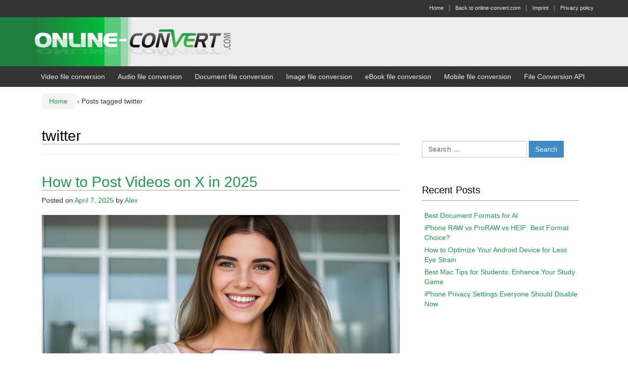

--- FILE ---
content_type: text/html; charset=UTF-8
request_url: https://blog.online-convert.com/tag/twitter/
body_size: 12999
content:
<!DOCTYPE html>
<!--[if IE 8 ]>
	<html class="no-js ie8" dir="ltr" lang="en-US" prefix="og: https://ogp.me/ns#">
<![endif]-->
<!--[if IE 9 ]>
	<html class="no-js ie9" dir="ltr" lang="en-US" prefix="og: https://ogp.me/ns#">
<![endif]-->
<!--[if gt IE 9]><!-->
<html dir="ltr" lang="en-US" prefix="og: https://ogp.me/ns#"><!--<![endif]-->
	<head>
				<meta charset="UTF-8">
		<meta name="viewport" content="width=device-width, initial-scale=1">
		<meta http-equiv="X-UA-Compatible" content="IE=9; IE=8; IE=7; IE=EDGE" /> 

		<link rel="profile" href="http://gmpg.org/xfn/11">
		<link rel="pingback" href="https://blog.online-convert.com/xmlrpc.php">
		
		<title>twitter | Online file conversion blog</title>

		<!-- All in One SEO 4.9.3 - aioseo.com -->
	<meta name="robots" content="max-image-preview:large" />
	<link rel="canonical" href="https://blog.online-convert.com/tag/twitter/" />
	<meta name="generator" content="All in One SEO (AIOSEO) 4.9.3" />
		<script type="application/ld+json" class="aioseo-schema">
			{"@context":"https:\/\/schema.org","@graph":[{"@type":"BreadcrumbList","@id":"https:\/\/blog.online-convert.com\/tag\/twitter\/#breadcrumblist","itemListElement":[{"@type":"ListItem","@id":"https:\/\/blog.online-convert.com#listItem","position":1,"name":"Home","item":"https:\/\/blog.online-convert.com","nextItem":{"@type":"ListItem","@id":"https:\/\/blog.online-convert.com\/tag\/twitter\/#listItem","name":"twitter"}},{"@type":"ListItem","@id":"https:\/\/blog.online-convert.com\/tag\/twitter\/#listItem","position":2,"name":"twitter","previousItem":{"@type":"ListItem","@id":"https:\/\/blog.online-convert.com#listItem","name":"Home"}}]},{"@type":"CollectionPage","@id":"https:\/\/blog.online-convert.com\/tag\/twitter\/#collectionpage","url":"https:\/\/blog.online-convert.com\/tag\/twitter\/","name":"twitter | Online file conversion blog","inLanguage":"en-US","isPartOf":{"@id":"https:\/\/blog.online-convert.com\/#website"},"breadcrumb":{"@id":"https:\/\/blog.online-convert.com\/tag\/twitter\/#breadcrumblist"}},{"@type":"Organization","@id":"https:\/\/blog.online-convert.com\/#organization","name":"Online file conversion blog","description":"Howto, video and tutorial site about online file conversion with online-convert.com","url":"https:\/\/blog.online-convert.com\/"},{"@type":"WebSite","@id":"https:\/\/blog.online-convert.com\/#website","url":"https:\/\/blog.online-convert.com\/","name":"Online file conversion blog","description":"Howto, video and tutorial site about online file conversion with online-convert.com","inLanguage":"en-US","publisher":{"@id":"https:\/\/blog.online-convert.com\/#organization"}}]}
		</script>
		<!-- All in One SEO -->

<link rel="alternate" type="application/rss+xml" title="Online file conversion blog &raquo; Feed" href="https://blog.online-convert.com/feed/" />
<link rel="alternate" type="application/rss+xml" title="Online file conversion blog &raquo; twitter Tag Feed" href="https://blog.online-convert.com/tag/twitter/feed/" />
<style id='wp-img-auto-sizes-contain-inline-css' type='text/css'>
img:is([sizes=auto i],[sizes^="auto," i]){contain-intrinsic-size:3000px 1500px}
/*# sourceURL=wp-img-auto-sizes-contain-inline-css */
</style>
<style id='wp-emoji-styles-inline-css' type='text/css'>

	img.wp-smiley, img.emoji {
		display: inline !important;
		border: none !important;
		box-shadow: none !important;
		height: 1em !important;
		width: 1em !important;
		margin: 0 0.07em !important;
		vertical-align: -0.1em !important;
		background: none !important;
		padding: 0 !important;
	}
/*# sourceURL=wp-emoji-styles-inline-css */
</style>
<style id='wp-block-library-inline-css' type='text/css'>
:root{--wp-block-synced-color:#7a00df;--wp-block-synced-color--rgb:122,0,223;--wp-bound-block-color:var(--wp-block-synced-color);--wp-editor-canvas-background:#ddd;--wp-admin-theme-color:#007cba;--wp-admin-theme-color--rgb:0,124,186;--wp-admin-theme-color-darker-10:#006ba1;--wp-admin-theme-color-darker-10--rgb:0,107,160.5;--wp-admin-theme-color-darker-20:#005a87;--wp-admin-theme-color-darker-20--rgb:0,90,135;--wp-admin-border-width-focus:2px}@media (min-resolution:192dpi){:root{--wp-admin-border-width-focus:1.5px}}.wp-element-button{cursor:pointer}:root .has-very-light-gray-background-color{background-color:#eee}:root .has-very-dark-gray-background-color{background-color:#313131}:root .has-very-light-gray-color{color:#eee}:root .has-very-dark-gray-color{color:#313131}:root .has-vivid-green-cyan-to-vivid-cyan-blue-gradient-background{background:linear-gradient(135deg,#00d084,#0693e3)}:root .has-purple-crush-gradient-background{background:linear-gradient(135deg,#34e2e4,#4721fb 50%,#ab1dfe)}:root .has-hazy-dawn-gradient-background{background:linear-gradient(135deg,#faaca8,#dad0ec)}:root .has-subdued-olive-gradient-background{background:linear-gradient(135deg,#fafae1,#67a671)}:root .has-atomic-cream-gradient-background{background:linear-gradient(135deg,#fdd79a,#004a59)}:root .has-nightshade-gradient-background{background:linear-gradient(135deg,#330968,#31cdcf)}:root .has-midnight-gradient-background{background:linear-gradient(135deg,#020381,#2874fc)}:root{--wp--preset--font-size--normal:16px;--wp--preset--font-size--huge:42px}.has-regular-font-size{font-size:1em}.has-larger-font-size{font-size:2.625em}.has-normal-font-size{font-size:var(--wp--preset--font-size--normal)}.has-huge-font-size{font-size:var(--wp--preset--font-size--huge)}.has-text-align-center{text-align:center}.has-text-align-left{text-align:left}.has-text-align-right{text-align:right}.has-fit-text{white-space:nowrap!important}#end-resizable-editor-section{display:none}.aligncenter{clear:both}.items-justified-left{justify-content:flex-start}.items-justified-center{justify-content:center}.items-justified-right{justify-content:flex-end}.items-justified-space-between{justify-content:space-between}.screen-reader-text{border:0;clip-path:inset(50%);height:1px;margin:-1px;overflow:hidden;padding:0;position:absolute;width:1px;word-wrap:normal!important}.screen-reader-text:focus{background-color:#ddd;clip-path:none;color:#444;display:block;font-size:1em;height:auto;left:5px;line-height:normal;padding:15px 23px 14px;text-decoration:none;top:5px;width:auto;z-index:100000}html :where(.has-border-color){border-style:solid}html :where([style*=border-top-color]){border-top-style:solid}html :where([style*=border-right-color]){border-right-style:solid}html :where([style*=border-bottom-color]){border-bottom-style:solid}html :where([style*=border-left-color]){border-left-style:solid}html :where([style*=border-width]){border-style:solid}html :where([style*=border-top-width]){border-top-style:solid}html :where([style*=border-right-width]){border-right-style:solid}html :where([style*=border-bottom-width]){border-bottom-style:solid}html :where([style*=border-left-width]){border-left-style:solid}html :where(img[class*=wp-image-]){height:auto;max-width:100%}:where(figure){margin:0 0 1em}html :where(.is-position-sticky){--wp-admin--admin-bar--position-offset:var(--wp-admin--admin-bar--height,0px)}@media screen and (max-width:600px){html :where(.is-position-sticky){--wp-admin--admin-bar--position-offset:0px}}

/*# sourceURL=wp-block-library-inline-css */
</style><style id='wp-block-heading-inline-css' type='text/css'>
h1:where(.wp-block-heading).has-background,h2:where(.wp-block-heading).has-background,h3:where(.wp-block-heading).has-background,h4:where(.wp-block-heading).has-background,h5:where(.wp-block-heading).has-background,h6:where(.wp-block-heading).has-background{padding:1.25em 2.375em}h1.has-text-align-left[style*=writing-mode]:where([style*=vertical-lr]),h1.has-text-align-right[style*=writing-mode]:where([style*=vertical-rl]),h2.has-text-align-left[style*=writing-mode]:where([style*=vertical-lr]),h2.has-text-align-right[style*=writing-mode]:where([style*=vertical-rl]),h3.has-text-align-left[style*=writing-mode]:where([style*=vertical-lr]),h3.has-text-align-right[style*=writing-mode]:where([style*=vertical-rl]),h4.has-text-align-left[style*=writing-mode]:where([style*=vertical-lr]),h4.has-text-align-right[style*=writing-mode]:where([style*=vertical-rl]),h5.has-text-align-left[style*=writing-mode]:where([style*=vertical-lr]),h5.has-text-align-right[style*=writing-mode]:where([style*=vertical-rl]),h6.has-text-align-left[style*=writing-mode]:where([style*=vertical-lr]),h6.has-text-align-right[style*=writing-mode]:where([style*=vertical-rl]){rotate:180deg}
/*# sourceURL=https://blog.online-convert.com/wp-includes/blocks/heading/style.min.css */
</style>
<style id='wp-block-image-inline-css' type='text/css'>
.wp-block-image>a,.wp-block-image>figure>a{display:inline-block}.wp-block-image img{box-sizing:border-box;height:auto;max-width:100%;vertical-align:bottom}@media not (prefers-reduced-motion){.wp-block-image img.hide{visibility:hidden}.wp-block-image img.show{animation:show-content-image .4s}}.wp-block-image[style*=border-radius] img,.wp-block-image[style*=border-radius]>a{border-radius:inherit}.wp-block-image.has-custom-border img{box-sizing:border-box}.wp-block-image.aligncenter{text-align:center}.wp-block-image.alignfull>a,.wp-block-image.alignwide>a{width:100%}.wp-block-image.alignfull img,.wp-block-image.alignwide img{height:auto;width:100%}.wp-block-image .aligncenter,.wp-block-image .alignleft,.wp-block-image .alignright,.wp-block-image.aligncenter,.wp-block-image.alignleft,.wp-block-image.alignright{display:table}.wp-block-image .aligncenter>figcaption,.wp-block-image .alignleft>figcaption,.wp-block-image .alignright>figcaption,.wp-block-image.aligncenter>figcaption,.wp-block-image.alignleft>figcaption,.wp-block-image.alignright>figcaption{caption-side:bottom;display:table-caption}.wp-block-image .alignleft{float:left;margin:.5em 1em .5em 0}.wp-block-image .alignright{float:right;margin:.5em 0 .5em 1em}.wp-block-image .aligncenter{margin-left:auto;margin-right:auto}.wp-block-image :where(figcaption){margin-bottom:1em;margin-top:.5em}.wp-block-image.is-style-circle-mask img{border-radius:9999px}@supports ((-webkit-mask-image:none) or (mask-image:none)) or (-webkit-mask-image:none){.wp-block-image.is-style-circle-mask img{border-radius:0;-webkit-mask-image:url('data:image/svg+xml;utf8,<svg viewBox="0 0 100 100" xmlns="http://www.w3.org/2000/svg"><circle cx="50" cy="50" r="50"/></svg>');mask-image:url('data:image/svg+xml;utf8,<svg viewBox="0 0 100 100" xmlns="http://www.w3.org/2000/svg"><circle cx="50" cy="50" r="50"/></svg>');mask-mode:alpha;-webkit-mask-position:center;mask-position:center;-webkit-mask-repeat:no-repeat;mask-repeat:no-repeat;-webkit-mask-size:contain;mask-size:contain}}:root :where(.wp-block-image.is-style-rounded img,.wp-block-image .is-style-rounded img){border-radius:9999px}.wp-block-image figure{margin:0}.wp-lightbox-container{display:flex;flex-direction:column;position:relative}.wp-lightbox-container img{cursor:zoom-in}.wp-lightbox-container img:hover+button{opacity:1}.wp-lightbox-container button{align-items:center;backdrop-filter:blur(16px) saturate(180%);background-color:#5a5a5a40;border:none;border-radius:4px;cursor:zoom-in;display:flex;height:20px;justify-content:center;opacity:0;padding:0;position:absolute;right:16px;text-align:center;top:16px;width:20px;z-index:100}@media not (prefers-reduced-motion){.wp-lightbox-container button{transition:opacity .2s ease}}.wp-lightbox-container button:focus-visible{outline:3px auto #5a5a5a40;outline:3px auto -webkit-focus-ring-color;outline-offset:3px}.wp-lightbox-container button:hover{cursor:pointer;opacity:1}.wp-lightbox-container button:focus{opacity:1}.wp-lightbox-container button:focus,.wp-lightbox-container button:hover,.wp-lightbox-container button:not(:hover):not(:active):not(.has-background){background-color:#5a5a5a40;border:none}.wp-lightbox-overlay{box-sizing:border-box;cursor:zoom-out;height:100vh;left:0;overflow:hidden;position:fixed;top:0;visibility:hidden;width:100%;z-index:100000}.wp-lightbox-overlay .close-button{align-items:center;cursor:pointer;display:flex;justify-content:center;min-height:40px;min-width:40px;padding:0;position:absolute;right:calc(env(safe-area-inset-right) + 16px);top:calc(env(safe-area-inset-top) + 16px);z-index:5000000}.wp-lightbox-overlay .close-button:focus,.wp-lightbox-overlay .close-button:hover,.wp-lightbox-overlay .close-button:not(:hover):not(:active):not(.has-background){background:none;border:none}.wp-lightbox-overlay .lightbox-image-container{height:var(--wp--lightbox-container-height);left:50%;overflow:hidden;position:absolute;top:50%;transform:translate(-50%,-50%);transform-origin:top left;width:var(--wp--lightbox-container-width);z-index:9999999999}.wp-lightbox-overlay .wp-block-image{align-items:center;box-sizing:border-box;display:flex;height:100%;justify-content:center;margin:0;position:relative;transform-origin:0 0;width:100%;z-index:3000000}.wp-lightbox-overlay .wp-block-image img{height:var(--wp--lightbox-image-height);min-height:var(--wp--lightbox-image-height);min-width:var(--wp--lightbox-image-width);width:var(--wp--lightbox-image-width)}.wp-lightbox-overlay .wp-block-image figcaption{display:none}.wp-lightbox-overlay button{background:none;border:none}.wp-lightbox-overlay .scrim{background-color:#fff;height:100%;opacity:.9;position:absolute;width:100%;z-index:2000000}.wp-lightbox-overlay.active{visibility:visible}@media not (prefers-reduced-motion){.wp-lightbox-overlay.active{animation:turn-on-visibility .25s both}.wp-lightbox-overlay.active img{animation:turn-on-visibility .35s both}.wp-lightbox-overlay.show-closing-animation:not(.active){animation:turn-off-visibility .35s both}.wp-lightbox-overlay.show-closing-animation:not(.active) img{animation:turn-off-visibility .25s both}.wp-lightbox-overlay.zoom.active{animation:none;opacity:1;visibility:visible}.wp-lightbox-overlay.zoom.active .lightbox-image-container{animation:lightbox-zoom-in .4s}.wp-lightbox-overlay.zoom.active .lightbox-image-container img{animation:none}.wp-lightbox-overlay.zoom.active .scrim{animation:turn-on-visibility .4s forwards}.wp-lightbox-overlay.zoom.show-closing-animation:not(.active){animation:none}.wp-lightbox-overlay.zoom.show-closing-animation:not(.active) .lightbox-image-container{animation:lightbox-zoom-out .4s}.wp-lightbox-overlay.zoom.show-closing-animation:not(.active) .lightbox-image-container img{animation:none}.wp-lightbox-overlay.zoom.show-closing-animation:not(.active) .scrim{animation:turn-off-visibility .4s forwards}}@keyframes show-content-image{0%{visibility:hidden}99%{visibility:hidden}to{visibility:visible}}@keyframes turn-on-visibility{0%{opacity:0}to{opacity:1}}@keyframes turn-off-visibility{0%{opacity:1;visibility:visible}99%{opacity:0;visibility:visible}to{opacity:0;visibility:hidden}}@keyframes lightbox-zoom-in{0%{transform:translate(calc((-100vw + var(--wp--lightbox-scrollbar-width))/2 + var(--wp--lightbox-initial-left-position)),calc(-50vh + var(--wp--lightbox-initial-top-position))) scale(var(--wp--lightbox-scale))}to{transform:translate(-50%,-50%) scale(1)}}@keyframes lightbox-zoom-out{0%{transform:translate(-50%,-50%) scale(1);visibility:visible}99%{visibility:visible}to{transform:translate(calc((-100vw + var(--wp--lightbox-scrollbar-width))/2 + var(--wp--lightbox-initial-left-position)),calc(-50vh + var(--wp--lightbox-initial-top-position))) scale(var(--wp--lightbox-scale));visibility:hidden}}
/*# sourceURL=https://blog.online-convert.com/wp-includes/blocks/image/style.min.css */
</style>
<style id='wp-block-list-inline-css' type='text/css'>
ol,ul{box-sizing:border-box}:root :where(.wp-block-list.has-background){padding:1.25em 2.375em}
/*# sourceURL=https://blog.online-convert.com/wp-includes/blocks/list/style.min.css */
</style>
<style id='wp-block-paragraph-inline-css' type='text/css'>
.is-small-text{font-size:.875em}.is-regular-text{font-size:1em}.is-large-text{font-size:2.25em}.is-larger-text{font-size:3em}.has-drop-cap:not(:focus):first-letter{float:left;font-size:8.4em;font-style:normal;font-weight:100;line-height:.68;margin:.05em .1em 0 0;text-transform:uppercase}body.rtl .has-drop-cap:not(:focus):first-letter{float:none;margin-left:.1em}p.has-drop-cap.has-background{overflow:hidden}:root :where(p.has-background){padding:1.25em 2.375em}:where(p.has-text-color:not(.has-link-color)) a{color:inherit}p.has-text-align-left[style*="writing-mode:vertical-lr"],p.has-text-align-right[style*="writing-mode:vertical-rl"]{rotate:180deg}
/*# sourceURL=https://blog.online-convert.com/wp-includes/blocks/paragraph/style.min.css */
</style>
<style id='global-styles-inline-css' type='text/css'>
:root{--wp--preset--aspect-ratio--square: 1;--wp--preset--aspect-ratio--4-3: 4/3;--wp--preset--aspect-ratio--3-4: 3/4;--wp--preset--aspect-ratio--3-2: 3/2;--wp--preset--aspect-ratio--2-3: 2/3;--wp--preset--aspect-ratio--16-9: 16/9;--wp--preset--aspect-ratio--9-16: 9/16;--wp--preset--color--black: #000000;--wp--preset--color--cyan-bluish-gray: #abb8c3;--wp--preset--color--white: #ffffff;--wp--preset--color--pale-pink: #f78da7;--wp--preset--color--vivid-red: #cf2e2e;--wp--preset--color--luminous-vivid-orange: #ff6900;--wp--preset--color--luminous-vivid-amber: #fcb900;--wp--preset--color--light-green-cyan: #7bdcb5;--wp--preset--color--vivid-green-cyan: #00d084;--wp--preset--color--pale-cyan-blue: #8ed1fc;--wp--preset--color--vivid-cyan-blue: #0693e3;--wp--preset--color--vivid-purple: #9b51e0;--wp--preset--gradient--vivid-cyan-blue-to-vivid-purple: linear-gradient(135deg,rgb(6,147,227) 0%,rgb(155,81,224) 100%);--wp--preset--gradient--light-green-cyan-to-vivid-green-cyan: linear-gradient(135deg,rgb(122,220,180) 0%,rgb(0,208,130) 100%);--wp--preset--gradient--luminous-vivid-amber-to-luminous-vivid-orange: linear-gradient(135deg,rgb(252,185,0) 0%,rgb(255,105,0) 100%);--wp--preset--gradient--luminous-vivid-orange-to-vivid-red: linear-gradient(135deg,rgb(255,105,0) 0%,rgb(207,46,46) 100%);--wp--preset--gradient--very-light-gray-to-cyan-bluish-gray: linear-gradient(135deg,rgb(238,238,238) 0%,rgb(169,184,195) 100%);--wp--preset--gradient--cool-to-warm-spectrum: linear-gradient(135deg,rgb(74,234,220) 0%,rgb(151,120,209) 20%,rgb(207,42,186) 40%,rgb(238,44,130) 60%,rgb(251,105,98) 80%,rgb(254,248,76) 100%);--wp--preset--gradient--blush-light-purple: linear-gradient(135deg,rgb(255,206,236) 0%,rgb(152,150,240) 100%);--wp--preset--gradient--blush-bordeaux: linear-gradient(135deg,rgb(254,205,165) 0%,rgb(254,45,45) 50%,rgb(107,0,62) 100%);--wp--preset--gradient--luminous-dusk: linear-gradient(135deg,rgb(255,203,112) 0%,rgb(199,81,192) 50%,rgb(65,88,208) 100%);--wp--preset--gradient--pale-ocean: linear-gradient(135deg,rgb(255,245,203) 0%,rgb(182,227,212) 50%,rgb(51,167,181) 100%);--wp--preset--gradient--electric-grass: linear-gradient(135deg,rgb(202,248,128) 0%,rgb(113,206,126) 100%);--wp--preset--gradient--midnight: linear-gradient(135deg,rgb(2,3,129) 0%,rgb(40,116,252) 100%);--wp--preset--font-size--small: 13px;--wp--preset--font-size--medium: 20px;--wp--preset--font-size--large: 36px;--wp--preset--font-size--x-large: 42px;--wp--preset--spacing--20: 0.44rem;--wp--preset--spacing--30: 0.67rem;--wp--preset--spacing--40: 1rem;--wp--preset--spacing--50: 1.5rem;--wp--preset--spacing--60: 2.25rem;--wp--preset--spacing--70: 3.38rem;--wp--preset--spacing--80: 5.06rem;--wp--preset--shadow--natural: 6px 6px 9px rgba(0, 0, 0, 0.2);--wp--preset--shadow--deep: 12px 12px 50px rgba(0, 0, 0, 0.4);--wp--preset--shadow--sharp: 6px 6px 0px rgba(0, 0, 0, 0.2);--wp--preset--shadow--outlined: 6px 6px 0px -3px rgb(255, 255, 255), 6px 6px rgb(0, 0, 0);--wp--preset--shadow--crisp: 6px 6px 0px rgb(0, 0, 0);}:where(.is-layout-flex){gap: 0.5em;}:where(.is-layout-grid){gap: 0.5em;}body .is-layout-flex{display: flex;}.is-layout-flex{flex-wrap: wrap;align-items: center;}.is-layout-flex > :is(*, div){margin: 0;}body .is-layout-grid{display: grid;}.is-layout-grid > :is(*, div){margin: 0;}:where(.wp-block-columns.is-layout-flex){gap: 2em;}:where(.wp-block-columns.is-layout-grid){gap: 2em;}:where(.wp-block-post-template.is-layout-flex){gap: 1.25em;}:where(.wp-block-post-template.is-layout-grid){gap: 1.25em;}.has-black-color{color: var(--wp--preset--color--black) !important;}.has-cyan-bluish-gray-color{color: var(--wp--preset--color--cyan-bluish-gray) !important;}.has-white-color{color: var(--wp--preset--color--white) !important;}.has-pale-pink-color{color: var(--wp--preset--color--pale-pink) !important;}.has-vivid-red-color{color: var(--wp--preset--color--vivid-red) !important;}.has-luminous-vivid-orange-color{color: var(--wp--preset--color--luminous-vivid-orange) !important;}.has-luminous-vivid-amber-color{color: var(--wp--preset--color--luminous-vivid-amber) !important;}.has-light-green-cyan-color{color: var(--wp--preset--color--light-green-cyan) !important;}.has-vivid-green-cyan-color{color: var(--wp--preset--color--vivid-green-cyan) !important;}.has-pale-cyan-blue-color{color: var(--wp--preset--color--pale-cyan-blue) !important;}.has-vivid-cyan-blue-color{color: var(--wp--preset--color--vivid-cyan-blue) !important;}.has-vivid-purple-color{color: var(--wp--preset--color--vivid-purple) !important;}.has-black-background-color{background-color: var(--wp--preset--color--black) !important;}.has-cyan-bluish-gray-background-color{background-color: var(--wp--preset--color--cyan-bluish-gray) !important;}.has-white-background-color{background-color: var(--wp--preset--color--white) !important;}.has-pale-pink-background-color{background-color: var(--wp--preset--color--pale-pink) !important;}.has-vivid-red-background-color{background-color: var(--wp--preset--color--vivid-red) !important;}.has-luminous-vivid-orange-background-color{background-color: var(--wp--preset--color--luminous-vivid-orange) !important;}.has-luminous-vivid-amber-background-color{background-color: var(--wp--preset--color--luminous-vivid-amber) !important;}.has-light-green-cyan-background-color{background-color: var(--wp--preset--color--light-green-cyan) !important;}.has-vivid-green-cyan-background-color{background-color: var(--wp--preset--color--vivid-green-cyan) !important;}.has-pale-cyan-blue-background-color{background-color: var(--wp--preset--color--pale-cyan-blue) !important;}.has-vivid-cyan-blue-background-color{background-color: var(--wp--preset--color--vivid-cyan-blue) !important;}.has-vivid-purple-background-color{background-color: var(--wp--preset--color--vivid-purple) !important;}.has-black-border-color{border-color: var(--wp--preset--color--black) !important;}.has-cyan-bluish-gray-border-color{border-color: var(--wp--preset--color--cyan-bluish-gray) !important;}.has-white-border-color{border-color: var(--wp--preset--color--white) !important;}.has-pale-pink-border-color{border-color: var(--wp--preset--color--pale-pink) !important;}.has-vivid-red-border-color{border-color: var(--wp--preset--color--vivid-red) !important;}.has-luminous-vivid-orange-border-color{border-color: var(--wp--preset--color--luminous-vivid-orange) !important;}.has-luminous-vivid-amber-border-color{border-color: var(--wp--preset--color--luminous-vivid-amber) !important;}.has-light-green-cyan-border-color{border-color: var(--wp--preset--color--light-green-cyan) !important;}.has-vivid-green-cyan-border-color{border-color: var(--wp--preset--color--vivid-green-cyan) !important;}.has-pale-cyan-blue-border-color{border-color: var(--wp--preset--color--pale-cyan-blue) !important;}.has-vivid-cyan-blue-border-color{border-color: var(--wp--preset--color--vivid-cyan-blue) !important;}.has-vivid-purple-border-color{border-color: var(--wp--preset--color--vivid-purple) !important;}.has-vivid-cyan-blue-to-vivid-purple-gradient-background{background: var(--wp--preset--gradient--vivid-cyan-blue-to-vivid-purple) !important;}.has-light-green-cyan-to-vivid-green-cyan-gradient-background{background: var(--wp--preset--gradient--light-green-cyan-to-vivid-green-cyan) !important;}.has-luminous-vivid-amber-to-luminous-vivid-orange-gradient-background{background: var(--wp--preset--gradient--luminous-vivid-amber-to-luminous-vivid-orange) !important;}.has-luminous-vivid-orange-to-vivid-red-gradient-background{background: var(--wp--preset--gradient--luminous-vivid-orange-to-vivid-red) !important;}.has-very-light-gray-to-cyan-bluish-gray-gradient-background{background: var(--wp--preset--gradient--very-light-gray-to-cyan-bluish-gray) !important;}.has-cool-to-warm-spectrum-gradient-background{background: var(--wp--preset--gradient--cool-to-warm-spectrum) !important;}.has-blush-light-purple-gradient-background{background: var(--wp--preset--gradient--blush-light-purple) !important;}.has-blush-bordeaux-gradient-background{background: var(--wp--preset--gradient--blush-bordeaux) !important;}.has-luminous-dusk-gradient-background{background: var(--wp--preset--gradient--luminous-dusk) !important;}.has-pale-ocean-gradient-background{background: var(--wp--preset--gradient--pale-ocean) !important;}.has-electric-grass-gradient-background{background: var(--wp--preset--gradient--electric-grass) !important;}.has-midnight-gradient-background{background: var(--wp--preset--gradient--midnight) !important;}.has-small-font-size{font-size: var(--wp--preset--font-size--small) !important;}.has-medium-font-size{font-size: var(--wp--preset--font-size--medium) !important;}.has-large-font-size{font-size: var(--wp--preset--font-size--large) !important;}.has-x-large-font-size{font-size: var(--wp--preset--font-size--x-large) !important;}
/*# sourceURL=global-styles-inline-css */
</style>

<style id='classic-theme-styles-inline-css' type='text/css'>
/*! This file is auto-generated */
.wp-block-button__link{color:#fff;background-color:#32373c;border-radius:9999px;box-shadow:none;text-decoration:none;padding:calc(.667em + 2px) calc(1.333em + 2px);font-size:1.125em}.wp-block-file__button{background:#32373c;color:#fff;text-decoration:none}
/*# sourceURL=/wp-includes/css/classic-themes.min.css */
</style>
<link rel='stylesheet' id='responsive-mobile-style-css' href='https://blog.online-convert.com/wp-content/themes/responsive-mobile/css/style.css?ver=1.15.1' type='text/css' media='all' />
<link rel='stylesheet' id='bootstrap-css' href='https://blog.online-convert.com/wp-content/themes/responsive-mobile/libraries/bootstrap/css/bootstrap.min.css?ver=6.9' type='text/css' media='all' />
<script type="text/javascript" src="https://blog.online-convert.com/wp-includes/js/jquery/jquery.min.js?ver=3.7.1" id="jquery-core-js"></script>
<script type="text/javascript" src="https://blog.online-convert.com/wp-includes/js/jquery/jquery-migrate.min.js?ver=3.4.1" id="jquery-migrate-js"></script>
<script type="text/javascript" src="https://blog.online-convert.com/wp-content/themes/responsive-mobile/libraries/bootstrap/js/bootstrap.min.js?ver=6.9" id="bootstrap-js-js"></script>
<link rel="https://api.w.org/" href="https://blog.online-convert.com/wp-json/" /><link rel="alternate" title="JSON" type="application/json" href="https://blog.online-convert.com/wp-json/wp/v2/tags/194" /><link rel="EditURI" type="application/rsd+xml" title="RSD" href="https://blog.online-convert.com/xmlrpc.php?rsd" />
<meta name="generator" content="WordPress 6.9" />
<script async='async' src='https://www.googletagservices.com/tag/js/gpt.js'></script>
<script>
  var googletag = googletag || {};
  googletag.cmd = googletag.cmd || [];
</script>

<script>
  googletag.cmd.push(function() {
    googletag.defineSlot('/3218586/catchall_300x250', [300, 250], 'div-gpt-ad-1514909297651-0').addService(googletag.pubads());
    googletag.pubads().enableSingleRequest();
    googletag.pubads().collapseEmptyDivs();
    googletag.enableServices();
  });
</script>
<!-- Dynamic Widgets by QURL loaded - http://www.dynamic-widgets.com //-->
<style type="text/css" id="custom-background-css">
body.custom-background { background-color: #ffffff; background-image: url("https://blog.online-convert.com/wp-content/uploads/2015/02/header-background.png"); background-position: center top; background-size: auto; background-repeat: no-repeat; background-attachment: scroll; }
</style>
			<style type="text/css" id="wp-custom-css">
			/*
You can add your own CSS here.

Click the help icon above to learn more.
*/

#header {
    padding-top: 0px;
    padding-bottom: 0px;
}
#blog-logo {
	display:none;
}

h1 {
    border-bottom: 1px solid #9EA0A3;
    font-size: 30px;
    color: #000000;
}

h2 {
    border-bottom: 1px solid #9EA0A3;
    font-size: 24px;
    color: #000000;
}

h3 {
    font-size: 20px;
    color: #000000;
}

a {
	color: #1A9D48;
}

a:hover, a:visited, a:active {
	color: #1A9D48;
    text-decoration: none;
}

#main article {
    padding-bottom: 20px;
    border-bottom: 4px double #9EA0A3;
}

#widgets .widget-title, main#main.sitemap .sitemap-widgets .widget-title {
    border-bottom: 1px solid #9EA0A3;
}

hr {
    border-color: #9EA0A3;
}

img.thumbnail {
    float: right;
    margin-left: 0px;
    margin-bottom: 20px;
    margin-right: 20px;
}

pre {
  background-color: #179C48;
	color: white;
	margin: 15px;
	padding: 15px;
}		</style>
			</head>

<body class="archive tag tag-twitter tag-194 custom-background wp-theme-responsive-mobile group-blog default" itemscope="itemscope" itemtype="http://schema.org/WebPage">
<div id="container" class="site">
	<a class="skip-link screen-reader-text" href="#content">Skip to content</a>
	<a class="skip-link screen-reader-text" href="#main-navigation">Skip to main menu</a>
	<div id="top-menu-container" class="container-full-width">
		<nav id="top-menu" class="container" itemscope itemtype="http://schema.org/SiteNavigationElement">
			<ul id="menu-global_nav" class="top-menu"><li id="menu-item-426" class="menu-item menu-item-type-custom menu-item-object-custom menu-item-home menu-item-426"><a href="https://blog.online-convert.com/">Home</a></li>
<li id="menu-item-429" class="menu-item menu-item-type-post_type menu-item-object-page menu-item-429"><a href="https://www.online-convert.com/">Back to online-convert.com</a></li>
<li id="menu-item-1949" class="menu-item menu-item-type-custom menu-item-object-custom menu-item-1949"><a href="https://www.online-convert.com/imprint">Imprint</a></li>
<li id="menu-item-3706" class="menu-item menu-item-type-custom menu-item-object-custom menu-item-3706"><a href="https://www.online-convert.com/privacy">Privacy policy</a></li>
</ul>		</nav>
	</div><!-- top menu container -->
        <div id="header_section">
	<header id="header" class="container-full-width site-header" role="banner" itemscope="itemscope" itemtype="http://schema.org/WPHeader">
				<div class="container">
			<div class="header-row">
				<div id="site-branding">
							<div id="logo">
			<a href="https://blog.online-convert.com/" rel="home" itemprop="url" title="Online file conversion blog">
				<img src="https://blog.online-convert.com/wp-content/uploads/2015/02/Logo-Schrift-2.png"  alt="Online file conversion blog" itemprop="image">
			</a>
		</div>
					</div>
				<div id="secondary-header">
									</div>
			</div>
		</div>

			</header><!-- #header -->

	<div id="main-menu-container" class="container-full-width">
		<div id="main-menu" class="container">
			<nav id="main-navigation" class="site-navigation" role="navigation" itemscope="itemscope" itemtype="http://schema.org/SiteNavigationElement">
				<div id="mobile-current-item">Menu</div>
				<button id="mobile-nav-button"><span class="accessibile-label">Mobile menu toggle</span></button>
				<div class="main-nav"><ul id="menu-categories" class="menu"><li id="menu-item-437" class="menu-item menu-item-type-taxonomy menu-item-object-category menu-item-437"><a href="https://blog.online-convert.com/category/video-file-conversion/">Video file conversion</a></li>
<li id="menu-item-438" class="menu-item menu-item-type-taxonomy menu-item-object-category menu-item-438"><a href="https://blog.online-convert.com/category/audio-conversion/">Audio file conversion</a></li>
<li id="menu-item-439" class="menu-item menu-item-type-taxonomy menu-item-object-category menu-item-439"><a href="https://blog.online-convert.com/category/document-file-conversion/">Document file conversion</a></li>
<li id="menu-item-440" class="menu-item menu-item-type-taxonomy menu-item-object-category menu-item-440"><a href="https://blog.online-convert.com/category/image-file-conversion/">Image file conversion</a></li>
<li id="menu-item-441" class="menu-item menu-item-type-taxonomy menu-item-object-category menu-item-441"><a href="https://blog.online-convert.com/category/ebook-file-conversion/">eBook file conversion</a></li>
<li id="menu-item-442" class="menu-item menu-item-type-taxonomy menu-item-object-category menu-item-442"><a href="https://blog.online-convert.com/category/mobile-file-conversion/">Mobile file conversion</a></li>
<li id="menu-item-3037" class="menu-item menu-item-type-taxonomy menu-item-object-category menu-item-3037"><a href="https://blog.online-convert.com/category/api/">File Conversion API</a></li>
</ul></div>			</nav><!-- #site-navigation -->
		</div><!-- #main-menu -->
	</div><!-- #main-menu-container -->
	<div id="sub-menu-container" class="container-full-width">
		<div id="sub-menu" class="container">
			<nav id="sub-navigation" class="site-navigation" role="navigation" itemscope="itemscope" itemtype="http://schema.org/SiteNavigationElement">
						</nav><!-- #site-navigation -->
		</div><!-- #sub-menu -->
	</div><!-- #sub-menu-container -->
        </div>
	<div id="wrapper" class="site-content container-full-width">

<div id="content-archive" class="content-area">
	<main id="main" class="site-main" role="main" itemprop="mainContentOfPage" itemscope="itemscope" itemtype="http://schema.org/Blog">

		
			<div class="breadcrumb-list" xmlns:v="http://rdf.data-vocabulary.org/#"><span class="breadcrumb" typeof="v:Breadcrumb"><a rel="v:url" property="v:title" href="https://blog.online-convert.com/">Home</a></span> <span class="chevron">&#8250;</span> <span class="breadcrumb-current">Posts tagged twitter</span></div>	<header class="page-header">
		<h1 class="title-archive">
			twitter		</h1>
			</header><!-- .page-header -->

						
					<article id="post-6851" class="post-6851 post type-post status-publish format-standard has-post-thumbnail hentry category-uncategorized category-video-file-conversion tag-convert-to-twitter tag-mp4 tag-post-video tag-resize-video tag-tips tag-twitter tag-video-conversion tag-video-converter tag-video-files tag-video-format tag-video-tab tag-x">
		
		
				
<header class="entry-header">
	<h1 class="entry-title post-title"><a href="https://blog.online-convert.com/how-to-post-videos-on-x-in-2025/" rel="bookmark">How to Post Videos on X in 2025</a></h1>
			<div class="post-meta">
			<span class="meta-prep meta-prep-author posted">Posted on </span> <a href="https://blog.online-convert.com/how-to-post-videos-on-x-in-2025/" title="07:00" rel="bookmark"><time class="timestamp updated" itemprop="datePublished" datetime="2025-04-07T07:00:00+00:00">April 7, 2025</time></a><span class="byline"> by </span> <span class="author vcard" itemprop="author" itemscope="itemscope" itemtype="http://schema.org/Person"><a class="url fn n" href="https://blog.online-convert.com/author/bojana/" title="View all posts by Alex" itemprop="url" rel="author"><span itemprop="name">Alex</span></a></span>		</div><!-- .post-meta -->
	
</header><!-- .entry-header -->


		
		<div class="post-entry">
							<div class="entry-content">
											<a href="https://blog.online-convert.com/how-to-post-videos-on-x-in-2025/" title="How to Post Videos on X in 2025">
							<img width="1280" height="720" src="https://blog.online-convert.com/wp-content/uploads/2025/03/How-to-Post-Videos-on-X-in-2025_online_convert.jpg" class="attachment-post-thumbnail size-post-thumbnail wp-post-image" alt="A happy woman holding a mobile phone; post video on X" decoding="async" fetchpriority="high" srcset="https://blog.online-convert.com/wp-content/uploads/2025/03/How-to-Post-Videos-on-X-in-2025_online_convert.jpg 1280w, https://blog.online-convert.com/wp-content/uploads/2025/03/How-to-Post-Videos-on-X-in-2025_online_convert-300x169.jpg 300w, https://blog.online-convert.com/wp-content/uploads/2025/03/How-to-Post-Videos-on-X-in-2025_online_convert-1024x576.jpg 1024w, https://blog.online-convert.com/wp-content/uploads/2025/03/How-to-Post-Videos-on-X-in-2025_online_convert-768x432.jpg 768w, https://blog.online-convert.com/wp-content/uploads/2025/03/How-to-Post-Videos-on-X-in-2025_online_convert-100x56.jpg 100w, https://blog.online-convert.com/wp-content/uploads/2025/03/How-to-Post-Videos-on-X-in-2025_online_convert-150x84.jpg 150w, https://blog.online-convert.com/wp-content/uploads/2025/03/How-to-Post-Videos-on-X-in-2025_online_convert-200x113.jpg 200w, https://blog.online-convert.com/wp-content/uploads/2025/03/How-to-Post-Videos-on-X-in-2025_online_convert-450x253.jpg 450w, https://blog.online-convert.com/wp-content/uploads/2025/03/How-to-Post-Videos-on-X-in-2025_online_convert-600x338.jpg 600w, https://blog.online-convert.com/wp-content/uploads/2025/03/How-to-Post-Videos-on-X-in-2025_online_convert-900x506.jpg 900w" sizes="(max-width: 1280px) 100vw, 1280px" />						</a>
					
					<p>Videos are taking over X (formerly Twitter). With the platform&#8217;s focus on video content, sharing engaging clips has never been easier. The mobile app now features a dedicated <strong>video tab</strong>, allowing users to scroll through short-form videos.</p>



<p>For businesses, creators, and everyday users, this shift means more opportunities to <strong>reach a wider audience in 2025</strong>. But to get the best results, you need to upload videos in the right format and optimize them for visibility.&hellip; <a href="https://blog.online-convert.com/how-to-post-videos-on-x-in-2025/" class="read-more">Read the rest </a></p>				</div><!-- .entry-content -->
					</div><!-- .post-entry -->

		
<footer class="post-data">
					<span class="cat-links">
			Posted in <a href="https://blog.online-convert.com/category/uncategorized/">Uncategorized</a>, <a href="https://blog.online-convert.com/category/video-file-conversion/">Video file conversion</a>		</span><br/>
		
				<span class="tags-links">
			Tagged with <a href="https://blog.online-convert.com/tag/convert-to-twitter/" rel="tag">convert to twitter</a>, <a href="https://blog.online-convert.com/tag/mp4/" rel="tag">MP4</a>, <a href="https://blog.online-convert.com/tag/post-video/" rel="tag">post video</a>, <a href="https://blog.online-convert.com/tag/resize-video/" rel="tag">resize video</a>, <a href="https://blog.online-convert.com/tag/tips/" rel="tag">tips</a>, <a href="https://blog.online-convert.com/tag/twitter/" rel="tag">twitter</a>, <a href="https://blog.online-convert.com/tag/video-conversion/" rel="tag">video conversion</a>, <a href="https://blog.online-convert.com/tag/video-converter/" rel="tag">Video Converter</a>, <a href="https://blog.online-convert.com/tag/video-files/" rel="tag">video files</a>, <a href="https://blog.online-convert.com/tag/video-format/" rel="tag">video format</a>, <a href="https://blog.online-convert.com/tag/video-tab/" rel="tag">video tab</a>, <a href="https://blog.online-convert.com/tag/x/" rel="tag">X</a>		</span>
			
	<div class="entry-meta">
			</div><!-- .entry-meta -->
	</footer><!-- .post-data -->
				</article><!-- #post-## -->

			
					<article id="post-4543" class="post-4543 post type-post status-publish format-standard hentry category-tutorials tag-tips tag-twitter">
		
		
				
<header class="entry-header">
	<h1 class="entry-title post-title"><a href="https://blog.online-convert.com/10-tips-for-twitter-newbies/" rel="bookmark">10 Tips For Twitter Newbies</a></h1>
			<div class="post-meta">
			<span class="meta-prep meta-prep-author posted">Posted on </span> <a href="https://blog.online-convert.com/10-tips-for-twitter-newbies/" title="18:30" rel="bookmark"><time class="timestamp updated" itemprop="datePublished" datetime="2019-06-15T18:30:21+00:00">June 15, 2019</time></a><span class="byline"> by </span> <span class="author vcard" itemprop="author" itemscope="itemscope" itemtype="http://schema.org/Person"><a class="url fn n" href="https://blog.online-convert.com/author/angela/" title="View all posts by Angela" itemprop="url" rel="author"><span itemprop="name">Angela</span></a></span>		</div><!-- .post-meta -->
	
</header><!-- .entry-header -->


		
		<div class="post-entry">
							<div class="entry-content">
					
					<figure class="wp-block-image"><img decoding="async" width="1024" height="994" src="https://blog.online-convert.com/wp-content/uploads/2019/06/charles-1137349-unsplash-1024x994.png" alt="Twitter" class="wp-image-4544" srcset="https://blog.online-convert.com/wp-content/uploads/2019/06/charles-1137349-unsplash.png 1024w, https://blog.online-convert.com/wp-content/uploads/2019/06/charles-1137349-unsplash-300x291.png 300w, https://blog.online-convert.com/wp-content/uploads/2019/06/charles-1137349-unsplash-768x746.png 768w, https://blog.online-convert.com/wp-content/uploads/2019/06/charles-1137349-unsplash-100x97.png 100w, https://blog.online-convert.com/wp-content/uploads/2019/06/charles-1137349-unsplash-150x146.png 150w, https://blog.online-convert.com/wp-content/uploads/2019/06/charles-1137349-unsplash-200x194.png 200w, https://blog.online-convert.com/wp-content/uploads/2019/06/charles-1137349-unsplash-450x437.png 450w, https://blog.online-convert.com/wp-content/uploads/2019/06/charles-1137349-unsplash-600x582.png 600w, https://blog.online-convert.com/wp-content/uploads/2019/06/charles-1137349-unsplash-900x874.png 900w" sizes="(max-width: 1024px) 100vw, 1024px" /><figcaption>Image by https://bit.ly/2ocmgth</figcaption></figure>



<p>Twitter has been
around for ages &#8212; internet ages to be exact. However, not everyone
is well-versed in the ins and outs of this social platform.</p>



<p>If you’re one of those people called newbies in the Twitter world, you just came to the right place. We have compiled a list of 9 essential tips for those who are starting to give Twitter a try.</p>



<h2 class="wp-block-heading">10 Tips for Twitter Newbies</h2>



<h3 class="wp-block-heading">#1.</h3>&hellip; <a href="https://blog.online-convert.com/10-tips-for-twitter-newbies/" class="read-more">Read the rest </a>				</div><!-- .entry-content -->
					</div><!-- .post-entry -->

		
<footer class="post-data">
					<span class="cat-links">
			Posted in <a href="https://blog.online-convert.com/category/tutorials/">Tutorials</a>		</span><br/>
		
				<span class="tags-links">
			Tagged with <a href="https://blog.online-convert.com/tag/tips/" rel="tag">tips</a>, <a href="https://blog.online-convert.com/tag/twitter/" rel="tag">twitter</a>		</span>
			
	<div class="entry-meta">
			</div><!-- .entry-meta -->
	</footer><!-- .post-data -->
				</article><!-- #post-## -->

			
					<article id="post-3366" class="post-3366 post type-post status-publish format-standard hentry category-video-file-conversion tag-social-media tag-twitter tag-video-conversion">
		
		
				
<header class="entry-header">
	<h1 class="entry-title post-title"><a href="https://blog.online-convert.com/get-your-videos-ready-for-twitter/" rel="bookmark">Get Your Videos Ready For Twitter</a></h1>
			<div class="post-meta">
			<span class="meta-prep meta-prep-author posted">Posted on </span> <a href="https://blog.online-convert.com/get-your-videos-ready-for-twitter/" title="20:00" rel="bookmark"><time class="timestamp updated" itemprop="datePublished" datetime="2018-02-09T20:00:47+00:00">February 9, 2018</time></a><span class="byline"> by </span> <span class="author vcard" itemprop="author" itemscope="itemscope" itemtype="http://schema.org/Person"><a class="url fn n" href="https://blog.online-convert.com/author/angela/" title="View all posts by Angela" itemprop="url" rel="author"><span itemprop="name">Angela</span></a></span>		</div><!-- .post-meta -->
	
</header><!-- .entry-header -->


		
		<div class="post-entry">
							<div class="entry-content">
					
					<p>Sometimes, 140 characters are all you need to say something. Granted, nowadays, you get a total of 280 characters to express yourself. Of course, we are talking about <strong>Twitter</strong>!</p>
<p>Next to sharing concise thoughts and opinions, you can upload GIFs and other images to go along with your tweet. Or you can <strong>upload videos</strong>. To make sure that your video is ready to be uploaded to Twitter, we developed a practical Twitter Video Converter. &hellip; <a href="https://blog.online-convert.com/get-your-videos-ready-for-twitter/" class="read-more">Read the rest </a></p>				</div><!-- .entry-content -->
					</div><!-- .post-entry -->

		
<footer class="post-data">
					<span class="cat-links">
			Posted in <a href="https://blog.online-convert.com/category/video-file-conversion/">Video file conversion</a>		</span><br/>
		
				<span class="tags-links">
			Tagged with <a href="https://blog.online-convert.com/tag/social-media/" rel="tag">social media</a>, <a href="https://blog.online-convert.com/tag/twitter/" rel="tag">twitter</a>, <a href="https://blog.online-convert.com/tag/video-conversion/" rel="tag">video conversion</a>		</span>
			
	<div class="entry-meta">
			</div><!-- .entry-meta -->
	</footer><!-- .post-data -->
				</article><!-- #post-## -->

			
					<article id="post-1241" class="post-1241 post type-post status-publish format-standard hentry category-tutorials category-video-file-conversion tag-facebook tag-instagram tag-pinterest tag-social-media tag-twitter">
		
		
				
<header class="entry-header">
	<h1 class="entry-title post-title"><a href="https://blog.online-convert.com/upload-videos-to-social-media/" rel="bookmark">Upload Videos To Social Media</a></h1>
			<div class="post-meta">
			<span class="meta-prep meta-prep-author posted">Posted on </span> <a href="https://blog.online-convert.com/upload-videos-to-social-media/" title="17:18" rel="bookmark"><time class="timestamp updated" itemprop="datePublished" datetime="2015-12-30T17:18:48+00:00">December 30, 2015</time></a><span class="byline"> by </span> <span class="author vcard" itemprop="author" itemscope="itemscope" itemtype="http://schema.org/Person"><a class="url fn n" href="https://blog.online-convert.com/author/angela/" title="View all posts by Angela" itemprop="url" rel="author"><span itemprop="name">Angela</span></a></span>		</div><!-- .post-meta -->
	
</header><!-- .entry-header -->


		
		<div class="post-entry">
							<div class="entry-content">
					
					<p>Social Media is a great tool to share your stories, thoughts, images—and <strong>videos</strong>!</p>
<p>Video platforms like YouTube, Vimeo and Dailymotion are meant for uploading, sharing, streaming and watching videos from users all over the world. But you can share your funny little clips with your Facebook friends, Twitter and Instagram followers and on Pinterest as well!</p>
<p>In today&#8217;s article, we from Online-Convert.com will tell you everything you need to know about uploading videos to a social media platform like Twitter, Instagram and Facebook!&hellip; <a href="https://blog.online-convert.com/upload-videos-to-social-media/" class="read-more">Read the rest </a></p>				</div><!-- .entry-content -->
					</div><!-- .post-entry -->

		
<footer class="post-data">
					<span class="cat-links">
			Posted in <a href="https://blog.online-convert.com/category/tutorials/">Tutorials</a>, <a href="https://blog.online-convert.com/category/video-file-conversion/">Video file conversion</a>		</span><br/>
		
				<span class="tags-links">
			Tagged with <a href="https://blog.online-convert.com/tag/facebook/" rel="tag">facebook</a>, <a href="https://blog.online-convert.com/tag/instagram/" rel="tag">instagram</a>, <a href="https://blog.online-convert.com/tag/pinterest/" rel="tag">pinterest</a>, <a href="https://blog.online-convert.com/tag/social-media/" rel="tag">social media</a>, <a href="https://blog.online-convert.com/tag/twitter/" rel="tag">twitter</a>		</span>
			
	<div class="entry-meta">
			</div><!-- .entry-meta -->
	</footer><!-- .post-data -->
				</article><!-- #post-## -->

			
			
		
	</main><!-- #main -->
	
<div id="widgets" class="widget-area default-sidebar" role="complementary" itemscope="itemscope" itemtype="http://schema.org/WPSideBar">
		<div id="text-3" class="widget-wrapper widget_text">			<div class="textwidget"><p><!-- /3218586/catchall_300x250 --></p>
<div id="div-gpt-ad-1514909297651-0" style="height: 250px; width: 300px;"><script>
googletag.cmd.push(function() { googletag.display('div-gpt-ad-1514909297651-0'); });
</script></div>
</div>
		</div><div id="search-3" class="widget-wrapper widget_search"><form role="search" method="get" class="search-form" action="https://blog.online-convert.com/">
				<label>
					<span class="screen-reader-text">Search for:</span>
					<input type="search" class="search-field" placeholder="Search &hellip;" value="" name="s" />
				</label>
				<input type="submit" class="search-submit" value="Search" />
			</form></div>
		<div id="recent-posts-3" class="widget-wrapper widget_recent_entries">
		<div class="widget-title"><h3>Recent Posts</h3></div>
		<ul>
											<li>
					<a href="https://blog.online-convert.com/best-document-formats-for-ai/">Best Document Formats for AI</a>
									</li>
											<li>
					<a href="https://blog.online-convert.com/iphone-raw-vs-proraw-vs-heif-best-format-choice/">iPhone RAW vs ProRAW vs HEIF: Best Format Choice?</a>
									</li>
											<li>
					<a href="https://blog.online-convert.com/how-to-optimize-your-android-device-for-less-eye-strain/">How to Optimize Your Android Device for Less Eye Strain</a>
									</li>
											<li>
					<a href="https://blog.online-convert.com/best-mac-tips-for-students-enhance-your-study-game/">Best Mac Tips for Students: Enhance Your Study Game</a>
									</li>
											<li>
					<a href="https://blog.online-convert.com/iphone-privacy-settings-everyone-should-disable-now/">iPhone Privacy Settings Everyone Should Disable Now</a>
									</li>
					</ul>

		</div>	</div><!-- #default-sidebar -->
</div><!-- #content-archive -->


</div><!-- end of #wrapper -->
</div><!-- end of #container -->


<footer id="footer" class="site-footer" role="contentinfo" itemscope="itemscope" itemtype="http://schema.org/WPFooter">
		<div id="footer-wrapper">

		<div id="footer-widgets-container">
			
<div id="footer-widget" class="widget-area" role="complementary" itemscope="itemscope"
     itemtype="http://schema.org/WPSideBar">
		
		<div id="custom_html-3" class="widget_text footer-widget widget_custom_html"><div class="textwidget custom-html-widget"><!-- Piwik -->
<script type="text/javascript">
  var _paq = _paq || [];
  _paq.push(['trackPageView']);
  _paq.push(['enableLinkTracking']);
  (function() {
    var u="//stats.online-convert.com/piwik/";
    _paq.push(['setTrackerUrl', u+'piwik.php']);
    _paq.push(['setSiteId', '2']);
    var d=document, g=d.createElement('script'), s=d.getElementsByTagName('script')[0];
    g.type='text/javascript'; g.async=true; g.defer=true; g.src=u+'piwik.js'; s.parentNode.insertBefore(g,s);
  })();
</script>
<noscript><p><img src="//stats.online-convert.com/piwik/piwik.php?idsite=2&rec=1" style="border:0;" alt="" /></p></noscript>
<!-- End Piwik Code -->

</div></div>
		</div>
<!-- #secondary -->
		</div><!-- #footer-widgets-container-->

		<div id="menu-social-container">
			<nav id="footer-menu-container">
							</nav><!-- #footer-menu -->
			<div id="social-icons-container">
				<ul class="social-icons"></ul><!-- .social-icons -->			</div><!-- #social-icons-container-->
		</div><!-- #menu-social-container -->

		
		<div id="footer-base">
			<div class="copyright">
				&copy; 2026 <a href="https://blog.online-convert.com/" title="Online file conversion blog">Online file conversion blog</a>			</div><!-- .copyright -->

			<div class="powered">
				<a href="http://cyberchimps.com/responsive-II/">Responsive II</a> powered by <a href="http://wordpress.org/">WordPress</a>			</div><!-- end .powered -->

			<div class="scroll-top">
				<a href="#scroll-top" title="scroll to top">&uarr;</a>
			</div><!-- .scroll-top -->
		</div><!-- #footer-base -->
	</div><!-- #footer-wrapper -->
	</footer><!-- #footer -->
<script type="speculationrules">
{"prefetch":[{"source":"document","where":{"and":[{"href_matches":"/*"},{"not":{"href_matches":["/wp-*.php","/wp-admin/*","/wp-content/uploads/*","/wp-content/*","/wp-content/plugins/*","/wp-content/themes/responsive-mobile/*","/*\\?(.+)"]}},{"not":{"selector_matches":"a[rel~=\"nofollow\"]"}},{"not":{"selector_matches":".no-prefetch, .no-prefetch a"}}]},"eagerness":"conservative"}]}
</script>
<script type="text/javascript" src="https://blog.online-convert.com/wp-content/plugins/page-links-to/dist/new-tab.js?ver=3.3.7" id="page-links-to-js"></script>
<script type="text/javascript" src="https://blog.online-convert.com/wp-content/themes/responsive-mobile/js/responsive-scripts.min.js?ver=1.2.5" id="responsive-scripts-js"></script>
<script id="wp-emoji-settings" type="application/json">
{"baseUrl":"https://s.w.org/images/core/emoji/17.0.2/72x72/","ext":".png","svgUrl":"https://s.w.org/images/core/emoji/17.0.2/svg/","svgExt":".svg","source":{"concatemoji":"https://blog.online-convert.com/wp-includes/js/wp-emoji-release.min.js?ver=6.9"}}
</script>
<script type="module">
/* <![CDATA[ */
/*! This file is auto-generated */
const a=JSON.parse(document.getElementById("wp-emoji-settings").textContent),o=(window._wpemojiSettings=a,"wpEmojiSettingsSupports"),s=["flag","emoji"];function i(e){try{var t={supportTests:e,timestamp:(new Date).valueOf()};sessionStorage.setItem(o,JSON.stringify(t))}catch(e){}}function c(e,t,n){e.clearRect(0,0,e.canvas.width,e.canvas.height),e.fillText(t,0,0);t=new Uint32Array(e.getImageData(0,0,e.canvas.width,e.canvas.height).data);e.clearRect(0,0,e.canvas.width,e.canvas.height),e.fillText(n,0,0);const a=new Uint32Array(e.getImageData(0,0,e.canvas.width,e.canvas.height).data);return t.every((e,t)=>e===a[t])}function p(e,t){e.clearRect(0,0,e.canvas.width,e.canvas.height),e.fillText(t,0,0);var n=e.getImageData(16,16,1,1);for(let e=0;e<n.data.length;e++)if(0!==n.data[e])return!1;return!0}function u(e,t,n,a){switch(t){case"flag":return n(e,"\ud83c\udff3\ufe0f\u200d\u26a7\ufe0f","\ud83c\udff3\ufe0f\u200b\u26a7\ufe0f")?!1:!n(e,"\ud83c\udde8\ud83c\uddf6","\ud83c\udde8\u200b\ud83c\uddf6")&&!n(e,"\ud83c\udff4\udb40\udc67\udb40\udc62\udb40\udc65\udb40\udc6e\udb40\udc67\udb40\udc7f","\ud83c\udff4\u200b\udb40\udc67\u200b\udb40\udc62\u200b\udb40\udc65\u200b\udb40\udc6e\u200b\udb40\udc67\u200b\udb40\udc7f");case"emoji":return!a(e,"\ud83e\u1fac8")}return!1}function f(e,t,n,a){let r;const o=(r="undefined"!=typeof WorkerGlobalScope&&self instanceof WorkerGlobalScope?new OffscreenCanvas(300,150):document.createElement("canvas")).getContext("2d",{willReadFrequently:!0}),s=(o.textBaseline="top",o.font="600 32px Arial",{});return e.forEach(e=>{s[e]=t(o,e,n,a)}),s}function r(e){var t=document.createElement("script");t.src=e,t.defer=!0,document.head.appendChild(t)}a.supports={everything:!0,everythingExceptFlag:!0},new Promise(t=>{let n=function(){try{var e=JSON.parse(sessionStorage.getItem(o));if("object"==typeof e&&"number"==typeof e.timestamp&&(new Date).valueOf()<e.timestamp+604800&&"object"==typeof e.supportTests)return e.supportTests}catch(e){}return null}();if(!n){if("undefined"!=typeof Worker&&"undefined"!=typeof OffscreenCanvas&&"undefined"!=typeof URL&&URL.createObjectURL&&"undefined"!=typeof Blob)try{var e="postMessage("+f.toString()+"("+[JSON.stringify(s),u.toString(),c.toString(),p.toString()].join(",")+"));",a=new Blob([e],{type:"text/javascript"});const r=new Worker(URL.createObjectURL(a),{name:"wpTestEmojiSupports"});return void(r.onmessage=e=>{i(n=e.data),r.terminate(),t(n)})}catch(e){}i(n=f(s,u,c,p))}t(n)}).then(e=>{for(const n in e)a.supports[n]=e[n],a.supports.everything=a.supports.everything&&a.supports[n],"flag"!==n&&(a.supports.everythingExceptFlag=a.supports.everythingExceptFlag&&a.supports[n]);var t;a.supports.everythingExceptFlag=a.supports.everythingExceptFlag&&!a.supports.flag,a.supports.everything||((t=a.source||{}).concatemoji?r(t.concatemoji):t.wpemoji&&t.twemoji&&(r(t.twemoji),r(t.wpemoji)))});
//# sourceURL=https://blog.online-convert.com/wp-includes/js/wp-emoji-loader.min.js
/* ]]> */
</script>
</body>
</html>


--- FILE ---
content_type: text/html; charset=utf-8
request_url: https://www.google.com/recaptcha/api2/aframe
body_size: 248
content:
<!DOCTYPE HTML><html><head><meta http-equiv="content-type" content="text/html; charset=UTF-8"></head><body><script nonce="Ss6Aqt8Ylzr6cGPZUGKf-g">/** Anti-fraud and anti-abuse applications only. See google.com/recaptcha */ try{var clients={'sodar':'https://pagead2.googlesyndication.com/pagead/sodar?'};window.addEventListener("message",function(a){try{if(a.source===window.parent){var b=JSON.parse(a.data);var c=clients[b['id']];if(c){var d=document.createElement('img');d.src=c+b['params']+'&rc='+(localStorage.getItem("rc::a")?sessionStorage.getItem("rc::b"):"");window.document.body.appendChild(d);sessionStorage.setItem("rc::e",parseInt(sessionStorage.getItem("rc::e")||0)+1);localStorage.setItem("rc::h",'1769301547474');}}}catch(b){}});window.parent.postMessage("_grecaptcha_ready", "*");}catch(b){}</script></body></html>

--- FILE ---
content_type: application/javascript; charset=utf-8
request_url: https://fundingchoicesmessages.google.com/f/AGSKWxX8MgTjZI3wqor5GOucv1M4WlN1G6hYfFKKwx4W0RbaDrr3xw7PewoCtEBszkq9yfOlnbAfSrPDTq_fptXpTZ4el0jxfcdwG3LeczWZaQAg7OvYtbJqIvdPw5R3DNiZ0lkaWohfCNDi_5eLVn_ElN_kZ5oa6fzyG1abPsO4198McbkirONClE1HMgSs/_/ad-layering-?ad_tag=/ad_lomadee.&ad_number=-160x400-
body_size: -1288
content:
window['398c8603-8cc1-4fa2-97e4-dd9a8619775d'] = true;